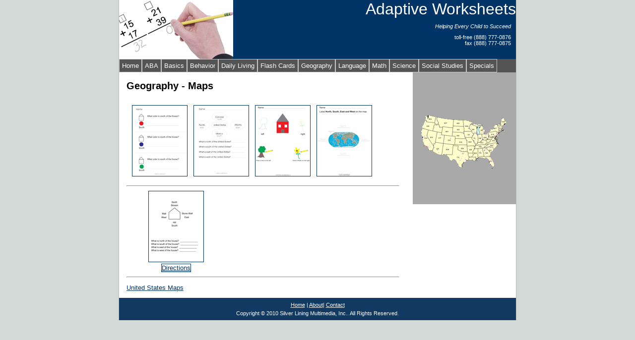

--- FILE ---
content_type: text/html
request_url: https://www.adaptiveworksheets.com/mysite3_rebuild/Geography/geo_maps.html
body_size: 5294
content:
<!DOCTYPE html PUBLIC "-//W3C//DTD XHTML 1.0 Transitional//EN" "http://www.w3.org/TR/xhtml1/DTD/xhtml1-transitional.dtd">
<html dir="ltr" xmlns="http://www.w3.org/1999/xhtml">

<!-- #BeginTemplate "../master.dwt" -->

<head>
<meta content="text/html; charset=utf-8" http-equiv="Content-Type" />
<!-- #BeginEditable "doctitle" -->
<title>Geography - Maps</title>
<meta content="geography, worksheets, map, maps, earth, special education" name="keywords" />
<meta content="Basic Geography Worksheets" name="description" />
<style type="text/css">





.style4 {
	border-style: solid;
	border-width: 1px;
}
.style5 {
	margin-left: 10px;
	margin-right: 10px;
}
.style6 {
	border-width: 0px;
}
</style>
<!-- #EndEditable -->
<link href="../styles/style3.css" media="screen" rel="stylesheet" title="CSS" type="text/css" />
<style type="text/css">

.style1 {
	font-size: xx-large;
	color: white;
	background-color: #003366;
}
.style2 {
	font-style: italic;
	font-size: small;
}
.style3 {
	color: #FFFF66;
}
</style>
<meta name="google-site-verification" content="Q2YY3bKoPqTiUNGhK1fUhWq9i7c9zuqWG_Nn0pHEhjU" />
<script type="text/javascript">

  var _gaq = _gaq || [];
  _gaq.push(['_setAccount', 'UA-22346542-2']);
  _gaq.push(['_trackPageview']);

  (function() {
    var ga = document.createElement('script'); ga.type = 'text/javascript'; ga.async = true;
    ga.src = ('https:' == document.location.protocol ? 'https://ssl' : 'http://www') + '.google-analytics.com/ga.js';
    var s = document.getElementsByTagName('script')[0]; s.parentNode.insertBefore(ga, s);
  })();

</script>
</head>

<body>

<!-- Begin Container -->
<div id="container">
	<!-- Begin Masthead -->
	<div id="masthead">
		<img alt="" height="119" src="../adaptiveweb4.gif" width="230" />
		<span class="style1" style="width: 620px">Adaptive Worksheets</span>
		<p class="style2">Helping Every Child to Succeed</p>
		
		<p class="style3">
		toll-free (888) 777-0876<br />
		fax (888) 777-0875</p>
		
	</div>
	<!-- End Masthead -->
	<!-- Begin Navigation -->
	<div id="navigation">
		<ul>
			<li><a href="../default.html">Home</a></li>
			<li><a href="../aba/abadefault.html">ABA</a></li>
			<li><a href="../basics/basicsdefault.html">Basics</a></li>
			<li><a href="../behave/behavedefault.html">Behavior</a></li>
			<li><a href="../dailyliving/dailylivingdefault.html">Daily Living</a></li>
			<li><a href="../flashcards/flashcardsdefault.html">Flash Cards</a></li>
			<li><a href="geodefault.html">Geography</a></li>
			<li><a href="../language/languagedefault.html">Language</a></li>
			<li><a href="../math/mathdefault.html">Math</a></li>
			<li><a href="../science/sciencedefault.html">Science</a></li>
			<li><a href="../social/socialdefault.html">Social Studies</a></li>
			<li><a href="../specials/specdefault.html">Specials</a></li>
		</ul>
	</div>
	<!-- End Navigation -->
	<!-- Begin Page Content -->
	<div id="page_content">
		<!-- Begin Left Column -->
		<div id="column_l">
			<!-- #BeginEditable "content" -->
			<h2>Geography - Maps</h2>
			<table width="200" border="0" cellspacing="10">
            <tr>
              <td><a href="../../pro/pdfs/geography/mapdirect1.pdf">
			  <img src="mapdirect1.gif" alt="NSEW Basics" width="110" height="142" class="style4" /></a></td>
              <td><a href="../../pro/pdfs/geography/map2.pdf">
			  <img src="map2.gif" alt="Simple NSEW Map" width="110" height="142" class="style4" /></a></td>
              <td><a href="../../pro/pdfs/language/right_left1.pdf">
			  <img src="right_left1.gif" alt="Right and Left" width="110" height="142" class="style4" /></a></td>
              <td><a href="../../pro/pdfs/geography/label_nsew1.pdf">
			  <img alt="Label World Maps" class="style4" height="142" src="label_nsew1.gif" width="110" /></a></td>
              <td>&nbsp;</td>
            </tr>
          </table>
          <hr />
          <table width="200" border="0">
            <tr>
              <td><div align="center"><a href="../../pro/gen/w4/directions.html">
				  <img src="directions.gif" alt="NSEW" width="110" height="142" class="style4" /></a></div></td>
            </tr>
            <tr>
              <td><div align="center"><a href="../../pro/gen/w4/directions.html" class="style4">Directions</a></div></td>
            </tr>
          </table>
            <hr />
          <p><a href="../social/social_states.html">United States Maps</a></p>
			<p><a href="../social/social_states.html"></a></p>
			<!-- #EndEditable --></div>
		<!-- End Left Column -->
		<!-- Begin Right Column -->
		<div id="column_r">
			<!-- #BeginEditable "sidebar" -->
			<img alt="Mountain" class="style5" height="258" src="geomapside.gif" width="180" /><!-- #EndEditable --></div>
		<!-- End Right Column --></div>
	<!-- End Page Content -->
	<!-- Begin Footer -->
	<div id="footer">
		<p><a href="../default.html">Home</a> | 
		<a href="../about/aboutdefault.html">About</a>| 
		<a href="../contact/contactdefault.html">Contact</a> </p>
		<p>Copyright © 2010 Silver Lining Multimedia, Inc.. All Rights Reserved.</p>
	</div>
	<!-- End Footer --></div>
<!-- End Container -->

</body>

<!-- #EndTemplate -->

</html>


--- FILE ---
content_type: text/css
request_url: https://www.adaptiveworksheets.com/mysite3_rebuild/styles/style3.css
body_size: 1895
content:
@import url(layout.css);
body {
	color: black;
	font-size: 13px;
	font-family: "Trebuchet MS", Arial, Helvetica, sans-serif;
	background-color: #d3d9d6;
}
#container {
	background-color: #fff;
	width: 800px;
	margin: 0 auto;
	border-top: 0;
	border-right: 1px solid #b7b7b7;
	border-bottom: 0;
	border-left: 1px solid #b7b7b7;
}
#masthead {
	text-align: right;
	background-color: #036;
	width: 800px;
}
#navigation {
	background-color: #545454;
	overflow: hidden;
}
#column_l {
	width: 550px;
	margin: 0;
	padding: 0 15px;
	background-color: #fff;
}
#column_r {
	width: 200px;
	margin: 0;
	float: right;
	padding: 4px;
	background-color: #a9a9a9;
	position: relative;
}
#footer {
	width: 800px;
	text-align: center;
	background-color: #113962;
	padding-top: 5px;
	padding-bottom: 5px;
}
/* Styles for Masthead */
#masthead img { 
	float: left; 
}
#masthead p {
	font-size: 11px;
	color: #fff;
	margin: 10px 10px 0;
}
#column_r p {
	font-size: 11px;
	margin: 7px;
}
/* Styles for Navigation */
#navigation ul {
	list-style-type: none;
	width: 100%;
	margin: 0;
	padding: 0;
}
#navigation li {
	float: left;
}
#navigation a {
	color: #fff;
	text-decoration: none;
	display: block;
	padding: 5px;
	border: 1px solid #c9c9c9;
}
#navigation a:hover {
	color: #000;
	text-decoration: none;
	border: 1px solid #a9a9a9;
	background-color: #a9a9a9;
}
/* Styles for Footer */
#footer p {
	font-size: 11px;
	line-height: 14px;
	color: #fff;
	margin: 1px;
	padding: 1px;
}
#footer a {
	color: #fff;
	text-decoration: underline;
}
#footer a:hover {
	color: #fff;
	text-decoration: none;
}
/* Styles for Links */
a {
	color: #036;
	text-decoration: underline;
}
a:hover {
	color: #808080;
	text-decoration: underline;
}
.style_bold {
	font-weight: bold;
}
.style_italic {
	font-style: italic;
}